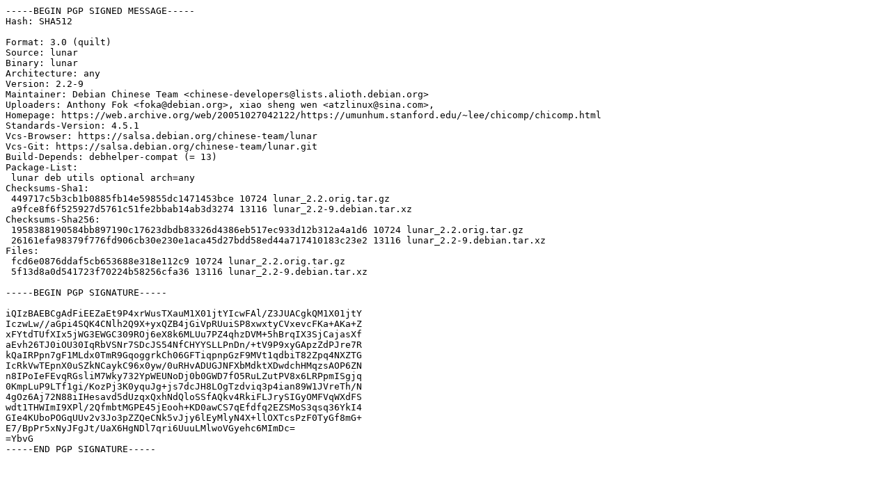

--- FILE ---
content_type: text/prs.lines.tag
request_url: http://us.archive.ubuntu.com/ubuntu/ubuntu/pool/universe/l/lunar/lunar_2.2-9.dsc
body_size: 1959
content:
-----BEGIN PGP SIGNED MESSAGE-----
Hash: SHA512

Format: 3.0 (quilt)
Source: lunar
Binary: lunar
Architecture: any
Version: 2.2-9
Maintainer: Debian Chinese Team <chinese-developers@lists.alioth.debian.org>
Uploaders: Anthony Fok <foka@debian.org>, xiao sheng wen <atzlinux@sina.com>,
Homepage: https://web.archive.org/web/20051027042122/https://umunhum.stanford.edu/~lee/chicomp/chicomp.html
Standards-Version: 4.5.1
Vcs-Browser: https://salsa.debian.org/chinese-team/lunar
Vcs-Git: https://salsa.debian.org/chinese-team/lunar.git
Build-Depends: debhelper-compat (= 13)
Package-List:
 lunar deb utils optional arch=any
Checksums-Sha1:
 449717c5b3cb1b0885fb14e59855dc1471453bce 10724 lunar_2.2.orig.tar.gz
 a9fce8f6f525927d5761c51fe2bbab14ab3d3274 13116 lunar_2.2-9.debian.tar.xz
Checksums-Sha256:
 1958388190584bb897190c17623dbdb83326d4386eb517ec933d12b312a4a1d6 10724 lunar_2.2.orig.tar.gz
 26161efa98379f776fd906cb30e230e1aca45d27bdd58ed44a717410183c23e2 13116 lunar_2.2-9.debian.tar.xz
Files:
 fcd6e0876ddaf5cb653688e318e112c9 10724 lunar_2.2.orig.tar.gz
 5f13d8a0d541723f70224b58256cfa36 13116 lunar_2.2-9.debian.tar.xz

-----BEGIN PGP SIGNATURE-----

iQIzBAEBCgAdFiEEZaEt9P4xrWusTXauM1X01jtYIcwFAl/Z3JUACgkQM1X01jtY
IczwLw//aGpi4SQK4CNlh2Q9X+yxQZB4jGiVpRUuiSP8xwxtyCVxevcFKa+AKa+Z
xFYtdTUfXIx5jWG3EWGC309ROj6eX8k6MLUu7PZ4qhzDVM+5hBrqIX3SjCajasXf
aEvh26TJ0iOU30IqRbVSNr7SDcJS54NfCHYYSLLPnDn/+tV9P9xyGApzZdPJre7R
kQaIRPpn7gF1MLdx0TmR9GqoggrkCh06GFTiqpnpGzF9MVt1qdbiT82Zpq4NXZTG
IcRkVwTEpnX0uSZkNCaykC96x0yw/0uRHvADUGJNFXbMdktXDwdchHMqzsAOP6ZN
n8IPoIeFEvqRGsliM7Wky732YpWEUNoDj0b0GWD7fO5RuLZutPV8x6LRPpmISgjq
0KmpLuP9LTf1gi/KozPj3K0yquJg+js7dcJH8LOgTzdviq3p4ian89W1JVreTh/N
4gOz6Aj72N88iIHesavd5dUzqxQxhNdQloSSfAQkv4RkiFLJrySIGyOMFVqWXdFS
wdt1THWImI9XPl/2QfmbtMGPE45jEooh+KD0awCS7qEfdfq2EZSMoS3qsq36YkI4
GIe4KUboPOGqUUv2v3Jo3pZZQeCNk5vJjy6lEyMlyN4X+llOXTcsPzF0TyGf8mG+
E7/BpPr5xNyJFgJt/UaX6HgNDl7qri6UuuLMlwoVGyehc6MImDc=
=YbvG
-----END PGP SIGNATURE-----
